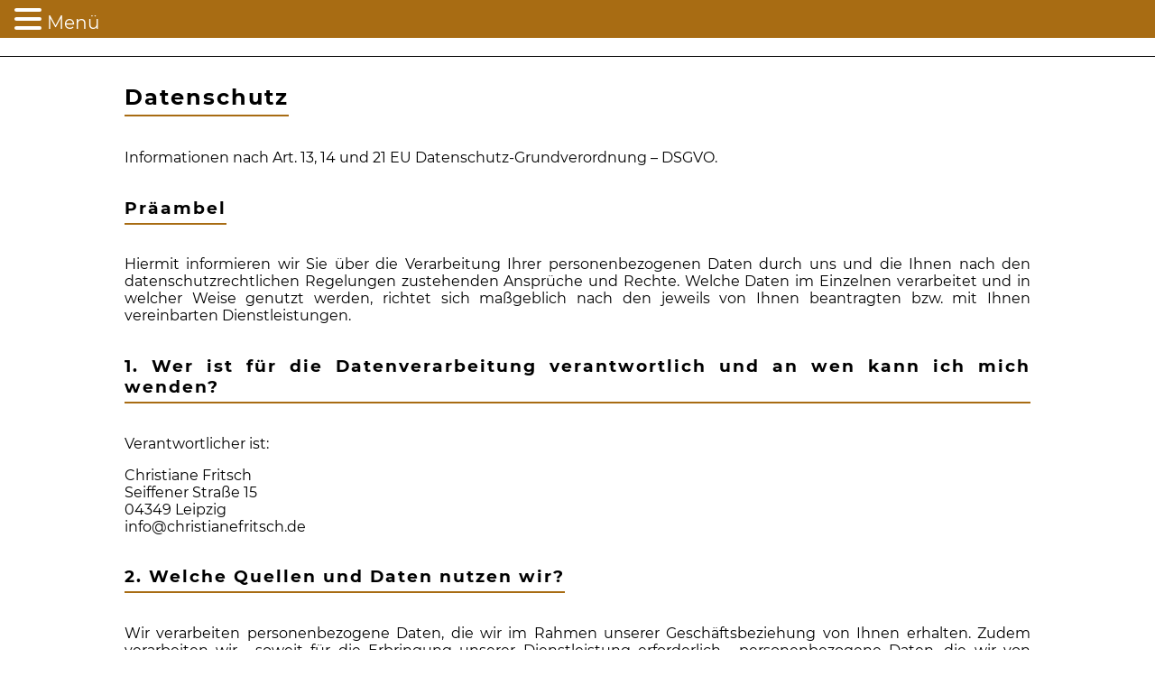

--- FILE ---
content_type: text/html; charset=UTF-8
request_url: https://christianefritsch.de/datenschutz/
body_size: 16436
content:

<!DOCTYPE html>
<html lang="de" class="no-js">
<head>
    <link href="https://christianefritsch.de/wp-content/themes/flexbox_chfd_2019/style.css" rel="stylesheet">
    <link href="https://christianefritsch.de/wp-content/themes/flexbox_chfd_2019/css/fb-grid.css" rel="stylesheet">
    <link href="https://christianefritsch.de/wp-content/themes/flexbox_chfd_2019/css/menu.css" rel="stylesheet">
    <link href="https://christianefritsch.de/wp-content/themes/flexbox_chfd_2019/css/mobil_menu.css" rel="stylesheet">
    <link href="https://christianefritsch.de/wp-content/themes/flexbox_chfd_2019/css/normal_menu.css" rel="stylesheet">
    <link href="https://christianefritsch.de/wp-content/themes/flexbox_chfd_2019/css/fonts.css" rel="stylesheet">

	
	<meta charset="UTF-8">

		<title>Datenschutz &#8211; christianefritsch.de</title>
<meta name='robots' content='max-image-preview:large' />
<link rel="alternate" type="application/rss+xml" title="christianefritsch.de &raquo; Feed" href="https://christianefritsch.de/feed/" />
<link rel="alternate" type="application/rss+xml" title="christianefritsch.de &raquo; Kommentar-Feed" href="https://christianefritsch.de/comments/feed/" />
<link rel="alternate" title="oEmbed (JSON)" type="application/json+oembed" href="https://christianefritsch.de/wp-json/oembed/1.0/embed?url=https%3A%2F%2Fchristianefritsch.de%2Fdatenschutz%2F" />
<link rel="alternate" title="oEmbed (XML)" type="text/xml+oembed" href="https://christianefritsch.de/wp-json/oembed/1.0/embed?url=https%3A%2F%2Fchristianefritsch.de%2Fdatenschutz%2F&#038;format=xml" />
<style id='wp-img-auto-sizes-contain-inline-css' type='text/css'>
img:is([sizes=auto i],[sizes^="auto," i]){contain-intrinsic-size:3000px 1500px}
/*# sourceURL=wp-img-auto-sizes-contain-inline-css */
</style>
<style id='wp-emoji-styles-inline-css' type='text/css'>

	img.wp-smiley, img.emoji {
		display: inline !important;
		border: none !important;
		box-shadow: none !important;
		height: 1em !important;
		width: 1em !important;
		margin: 0 0.07em !important;
		vertical-align: -0.1em !important;
		background: none !important;
		padding: 0 !important;
	}
/*# sourceURL=wp-emoji-styles-inline-css */
</style>
<link rel='stylesheet' id='wp-block-library-css' href='https://christianefritsch.de/wp-content/plugins/gutenberg/build/styles/block-library/style.min.css?ver=22.4.0' type='text/css' media='all' />
<style id='wp-block-heading-inline-css' type='text/css'>
h1:where(.wp-block-heading).has-background,h2:where(.wp-block-heading).has-background,h3:where(.wp-block-heading).has-background,h4:where(.wp-block-heading).has-background,h5:where(.wp-block-heading).has-background,h6:where(.wp-block-heading).has-background{padding:1.25em 2.375em}h1.has-text-align-left[style*=writing-mode]:where([style*=vertical-lr]),h1.has-text-align-right[style*=writing-mode]:where([style*=vertical-rl]),h2.has-text-align-left[style*=writing-mode]:where([style*=vertical-lr]),h2.has-text-align-right[style*=writing-mode]:where([style*=vertical-rl]),h3.has-text-align-left[style*=writing-mode]:where([style*=vertical-lr]),h3.has-text-align-right[style*=writing-mode]:where([style*=vertical-rl]),h4.has-text-align-left[style*=writing-mode]:where([style*=vertical-lr]),h4.has-text-align-right[style*=writing-mode]:where([style*=vertical-rl]),h5.has-text-align-left[style*=writing-mode]:where([style*=vertical-lr]),h5.has-text-align-right[style*=writing-mode]:where([style*=vertical-rl]),h6.has-text-align-left[style*=writing-mode]:where([style*=vertical-lr]),h6.has-text-align-right[style*=writing-mode]:where([style*=vertical-rl]){rotate:180deg}
/*# sourceURL=https://christianefritsch.de/wp-content/plugins/gutenberg/build/styles/block-library/heading/style.min.css */
</style>
<style id='wp-block-list-inline-css' type='text/css'>
ol,ul{box-sizing:border-box}:root :where(.wp-block-list.has-background){padding:1.25em 2.375em}
/*# sourceURL=https://christianefritsch.de/wp-content/plugins/gutenberg/build/styles/block-library/list/style.min.css */
</style>
<style id='wp-block-paragraph-inline-css' type='text/css'>
.is-small-text{font-size:.875em}.is-regular-text{font-size:1em}.is-large-text{font-size:2.25em}.is-larger-text{font-size:3em}.has-drop-cap:not(:focus):first-letter{float:left;font-size:8.4em;font-style:normal;font-weight:100;line-height:.68;margin:.05em .1em 0 0;text-transform:uppercase}body.rtl .has-drop-cap:not(:focus):first-letter{float:none;margin-left:.1em}p.has-drop-cap.has-background{overflow:hidden}:root :where(p.has-background){padding:1.25em 2.375em}:where(p.has-text-color:not(.has-link-color)) a{color:inherit}p.has-text-align-left[style*="writing-mode:vertical-lr"],p.has-text-align-right[style*="writing-mode:vertical-rl"]{rotate:180deg}
/*# sourceURL=https://christianefritsch.de/wp-content/plugins/gutenberg/build/styles/block-library/paragraph/style.min.css */
</style>
<style id='global-styles-inline-css' type='text/css'>
:root{--wp--preset--aspect-ratio--square: 1;--wp--preset--aspect-ratio--4-3: 4/3;--wp--preset--aspect-ratio--3-4: 3/4;--wp--preset--aspect-ratio--3-2: 3/2;--wp--preset--aspect-ratio--2-3: 2/3;--wp--preset--aspect-ratio--16-9: 16/9;--wp--preset--aspect-ratio--9-16: 9/16;--wp--preset--color--black: #000000;--wp--preset--color--cyan-bluish-gray: #abb8c3;--wp--preset--color--white: #ffffff;--wp--preset--color--pale-pink: #f78da7;--wp--preset--color--vivid-red: #cf2e2e;--wp--preset--color--luminous-vivid-orange: #ff6900;--wp--preset--color--luminous-vivid-amber: #fcb900;--wp--preset--color--light-green-cyan: #7bdcb5;--wp--preset--color--vivid-green-cyan: #00d084;--wp--preset--color--pale-cyan-blue: #8ed1fc;--wp--preset--color--vivid-cyan-blue: #0693e3;--wp--preset--color--vivid-purple: #9b51e0;--wp--preset--gradient--vivid-cyan-blue-to-vivid-purple: linear-gradient(135deg,rgb(6,147,227) 0%,rgb(155,81,224) 100%);--wp--preset--gradient--light-green-cyan-to-vivid-green-cyan: linear-gradient(135deg,rgb(122,220,180) 0%,rgb(0,208,130) 100%);--wp--preset--gradient--luminous-vivid-amber-to-luminous-vivid-orange: linear-gradient(135deg,rgb(252,185,0) 0%,rgb(255,105,0) 100%);--wp--preset--gradient--luminous-vivid-orange-to-vivid-red: linear-gradient(135deg,rgb(255,105,0) 0%,rgb(207,46,46) 100%);--wp--preset--gradient--very-light-gray-to-cyan-bluish-gray: linear-gradient(135deg,rgb(238,238,238) 0%,rgb(169,184,195) 100%);--wp--preset--gradient--cool-to-warm-spectrum: linear-gradient(135deg,rgb(74,234,220) 0%,rgb(151,120,209) 20%,rgb(207,42,186) 40%,rgb(238,44,130) 60%,rgb(251,105,98) 80%,rgb(254,248,76) 100%);--wp--preset--gradient--blush-light-purple: linear-gradient(135deg,rgb(255,206,236) 0%,rgb(152,150,240) 100%);--wp--preset--gradient--blush-bordeaux: linear-gradient(135deg,rgb(254,205,165) 0%,rgb(254,45,45) 50%,rgb(107,0,62) 100%);--wp--preset--gradient--luminous-dusk: linear-gradient(135deg,rgb(255,203,112) 0%,rgb(199,81,192) 50%,rgb(65,88,208) 100%);--wp--preset--gradient--pale-ocean: linear-gradient(135deg,rgb(255,245,203) 0%,rgb(182,227,212) 50%,rgb(51,167,181) 100%);--wp--preset--gradient--electric-grass: linear-gradient(135deg,rgb(202,248,128) 0%,rgb(113,206,126) 100%);--wp--preset--gradient--midnight: linear-gradient(135deg,rgb(2,3,129) 0%,rgb(40,116,252) 100%);--wp--preset--font-size--small: 13px;--wp--preset--font-size--medium: 20px;--wp--preset--font-size--large: 36px;--wp--preset--font-size--x-large: 42px;--wp--preset--spacing--20: 0.44rem;--wp--preset--spacing--30: 0.67rem;--wp--preset--spacing--40: 1rem;--wp--preset--spacing--50: 1.5rem;--wp--preset--spacing--60: 2.25rem;--wp--preset--spacing--70: 3.38rem;--wp--preset--spacing--80: 5.06rem;--wp--preset--shadow--natural: 6px 6px 9px rgba(0, 0, 0, 0.2);--wp--preset--shadow--deep: 12px 12px 50px rgba(0, 0, 0, 0.4);--wp--preset--shadow--sharp: 6px 6px 0px rgba(0, 0, 0, 0.2);--wp--preset--shadow--outlined: 6px 6px 0px -3px rgb(255, 255, 255), 6px 6px rgb(0, 0, 0);--wp--preset--shadow--crisp: 6px 6px 0px rgb(0, 0, 0);}:where(body) { margin: 0; }:where(.is-layout-flex){gap: 0.5em;}:where(.is-layout-grid){gap: 0.5em;}body .is-layout-flex{display: flex;}.is-layout-flex{flex-wrap: wrap;align-items: center;}.is-layout-flex > :is(*, div){margin: 0;}body .is-layout-grid{display: grid;}.is-layout-grid > :is(*, div){margin: 0;}body{padding-top: 0px;padding-right: 0px;padding-bottom: 0px;padding-left: 0px;}a:where(:not(.wp-element-button)){text-decoration: underline;}:root :where(.wp-element-button, .wp-block-button__link){background-color: #32373c;border-width: 0;color: #fff;font-family: inherit;font-size: inherit;font-style: inherit;font-weight: inherit;letter-spacing: inherit;line-height: inherit;padding-top: calc(0.667em + 2px);padding-right: calc(1.333em + 2px);padding-bottom: calc(0.667em + 2px);padding-left: calc(1.333em + 2px);text-decoration: none;text-transform: inherit;}.has-black-color{color: var(--wp--preset--color--black) !important;}.has-cyan-bluish-gray-color{color: var(--wp--preset--color--cyan-bluish-gray) !important;}.has-white-color{color: var(--wp--preset--color--white) !important;}.has-pale-pink-color{color: var(--wp--preset--color--pale-pink) !important;}.has-vivid-red-color{color: var(--wp--preset--color--vivid-red) !important;}.has-luminous-vivid-orange-color{color: var(--wp--preset--color--luminous-vivid-orange) !important;}.has-luminous-vivid-amber-color{color: var(--wp--preset--color--luminous-vivid-amber) !important;}.has-light-green-cyan-color{color: var(--wp--preset--color--light-green-cyan) !important;}.has-vivid-green-cyan-color{color: var(--wp--preset--color--vivid-green-cyan) !important;}.has-pale-cyan-blue-color{color: var(--wp--preset--color--pale-cyan-blue) !important;}.has-vivid-cyan-blue-color{color: var(--wp--preset--color--vivid-cyan-blue) !important;}.has-vivid-purple-color{color: var(--wp--preset--color--vivid-purple) !important;}.has-black-background-color{background-color: var(--wp--preset--color--black) !important;}.has-cyan-bluish-gray-background-color{background-color: var(--wp--preset--color--cyan-bluish-gray) !important;}.has-white-background-color{background-color: var(--wp--preset--color--white) !important;}.has-pale-pink-background-color{background-color: var(--wp--preset--color--pale-pink) !important;}.has-vivid-red-background-color{background-color: var(--wp--preset--color--vivid-red) !important;}.has-luminous-vivid-orange-background-color{background-color: var(--wp--preset--color--luminous-vivid-orange) !important;}.has-luminous-vivid-amber-background-color{background-color: var(--wp--preset--color--luminous-vivid-amber) !important;}.has-light-green-cyan-background-color{background-color: var(--wp--preset--color--light-green-cyan) !important;}.has-vivid-green-cyan-background-color{background-color: var(--wp--preset--color--vivid-green-cyan) !important;}.has-pale-cyan-blue-background-color{background-color: var(--wp--preset--color--pale-cyan-blue) !important;}.has-vivid-cyan-blue-background-color{background-color: var(--wp--preset--color--vivid-cyan-blue) !important;}.has-vivid-purple-background-color{background-color: var(--wp--preset--color--vivid-purple) !important;}.has-black-border-color{border-color: var(--wp--preset--color--black) !important;}.has-cyan-bluish-gray-border-color{border-color: var(--wp--preset--color--cyan-bluish-gray) !important;}.has-white-border-color{border-color: var(--wp--preset--color--white) !important;}.has-pale-pink-border-color{border-color: var(--wp--preset--color--pale-pink) !important;}.has-vivid-red-border-color{border-color: var(--wp--preset--color--vivid-red) !important;}.has-luminous-vivid-orange-border-color{border-color: var(--wp--preset--color--luminous-vivid-orange) !important;}.has-luminous-vivid-amber-border-color{border-color: var(--wp--preset--color--luminous-vivid-amber) !important;}.has-light-green-cyan-border-color{border-color: var(--wp--preset--color--light-green-cyan) !important;}.has-vivid-green-cyan-border-color{border-color: var(--wp--preset--color--vivid-green-cyan) !important;}.has-pale-cyan-blue-border-color{border-color: var(--wp--preset--color--pale-cyan-blue) !important;}.has-vivid-cyan-blue-border-color{border-color: var(--wp--preset--color--vivid-cyan-blue) !important;}.has-vivid-purple-border-color{border-color: var(--wp--preset--color--vivid-purple) !important;}.has-vivid-cyan-blue-to-vivid-purple-gradient-background{background: var(--wp--preset--gradient--vivid-cyan-blue-to-vivid-purple) !important;}.has-light-green-cyan-to-vivid-green-cyan-gradient-background{background: var(--wp--preset--gradient--light-green-cyan-to-vivid-green-cyan) !important;}.has-luminous-vivid-amber-to-luminous-vivid-orange-gradient-background{background: var(--wp--preset--gradient--luminous-vivid-amber-to-luminous-vivid-orange) !important;}.has-luminous-vivid-orange-to-vivid-red-gradient-background{background: var(--wp--preset--gradient--luminous-vivid-orange-to-vivid-red) !important;}.has-very-light-gray-to-cyan-bluish-gray-gradient-background{background: var(--wp--preset--gradient--very-light-gray-to-cyan-bluish-gray) !important;}.has-cool-to-warm-spectrum-gradient-background{background: var(--wp--preset--gradient--cool-to-warm-spectrum) !important;}.has-blush-light-purple-gradient-background{background: var(--wp--preset--gradient--blush-light-purple) !important;}.has-blush-bordeaux-gradient-background{background: var(--wp--preset--gradient--blush-bordeaux) !important;}.has-luminous-dusk-gradient-background{background: var(--wp--preset--gradient--luminous-dusk) !important;}.has-pale-ocean-gradient-background{background: var(--wp--preset--gradient--pale-ocean) !important;}.has-electric-grass-gradient-background{background: var(--wp--preset--gradient--electric-grass) !important;}.has-midnight-gradient-background{background: var(--wp--preset--gradient--midnight) !important;}.has-small-font-size{font-size: var(--wp--preset--font-size--small) !important;}.has-medium-font-size{font-size: var(--wp--preset--font-size--medium) !important;}.has-large-font-size{font-size: var(--wp--preset--font-size--large) !important;}.has-x-large-font-size{font-size: var(--wp--preset--font-size--x-large) !important;}
:where(.wp-block-visual-portfolio-loop.is-layout-flex){gap: 1.25em;}:where(.wp-block-visual-portfolio-loop.is-layout-grid){gap: 1.25em;}
/*# sourceURL=global-styles-inline-css */
</style>

<style id='classic-theme-styles-inline-css' type='text/css'>
.wp-block-button__link{background-color:#32373c;border-radius:9999px;box-shadow:none;color:#fff;font-size:1.125em;padding:calc(.667em + 2px) calc(1.333em + 2px);text-decoration:none}.wp-block-file__button{background:#32373c;color:#fff}.wp-block-accordion-heading{margin:0}.wp-block-accordion-heading__toggle{background-color:inherit!important;color:inherit!important}.wp-block-accordion-heading__toggle:not(:focus-visible){outline:none}.wp-block-accordion-heading__toggle:focus,.wp-block-accordion-heading__toggle:hover{background-color:inherit!important;border:none;box-shadow:none;color:inherit;padding:var(--wp--preset--spacing--20,1em) 0;text-decoration:none}.wp-block-accordion-heading__toggle:focus-visible{outline:auto;outline-offset:0}
/*# sourceURL=https://christianefritsch.de/wp-content/plugins/gutenberg/build/styles/block-library/classic.min.css */
</style>
<link rel='stylesheet' id='wpmf-gallery-popup-style-css' href='https://christianefritsch.de/wp-content/plugins/wp-media-folder/assets/css/display-gallery/magnific-popup.css?ver=0.9.9' type='text/css' media='all' />
<link rel='stylesheet' id='contact-form-7-css' href='https://christianefritsch.de/wp-content/plugins/contact-form-7/includes/css/styles.css?ver=6.1.4' type='text/css' media='all' />
<link rel='stylesheet' id='icanwp-background-slider-gallery-css' href='https://christianefritsch.de/wp-content/plugins/icanwp-background-slider-gallery/public/css/icanwp-background-slider-gallery-public.css?ver=1.0.0' type='text/css' media='all' />
<link rel='stylesheet' id='icanwp-background-slider-gallery-public-font-awesome-css-css' href='https://christianefritsch.de/wp-content/plugins/icanwp-background-slider-gallery/public/css/font-awesome.min.css?ver=1.0.0' type='text/css' media='all' />
<link rel='stylesheet' id='hamburger.css-css' href='https://christianefritsch.de/wp-content/plugins/wp-responsive-menu/assets/css/wpr-hamburger.css?ver=3.2.1' type='text/css' media='all' />
<link rel='stylesheet' id='wprmenu.css-css' href='https://christianefritsch.de/wp-content/plugins/wp-responsive-menu/assets/css/wprmenu.css?ver=3.2.1' type='text/css' media='all' />
<style id='wprmenu.css-inline-css' type='text/css'>
@media only screen and ( max-width: 1350px ) {html body div.wprm-wrapper {overflow: scroll;}#wprmenu_bar {background-image: url();background-size: cover ;background-repeat: repeat;}#wprmenu_bar {background-color: #a86c13;}html body div#mg-wprm-wrap .wpr_submit .icon.icon-search {color: #FFFFFF;}#wprmenu_bar .menu_title,#wprmenu_bar .wprmenu_icon_menu,#wprmenu_bar .menu_title a {color: #ffffff;}#wprmenu_bar .menu_title a {font-size: 20px;font-weight: normal;}#mg-wprm-wrap li.menu-item a {font-size: 15px;text-transform: uppercase;font-weight: normal;}#mg-wprm-wrap li.menu-item-has-children ul.sub-menu a {font-size: 15px;text-transform: uppercase;font-weight: normal;}#mg-wprm-wrap li.current-menu-item > a {background: #a87528;}#mg-wprm-wrap li.current-menu-item > a,#mg-wprm-wrap li.current-menu-item span.wprmenu_icon{color: #FFFFFF !important;}#mg-wprm-wrap {background-color: #a86c13;}.cbp-spmenu-push-toright,.cbp-spmenu-push-toright .mm-slideout {left: 100% ;}.cbp-spmenu-push-toleft {left: -100% ;}#mg-wprm-wrap.cbp-spmenu-right,#mg-wprm-wrap.cbp-spmenu-left,#mg-wprm-wrap.cbp-spmenu-right.custom,#mg-wprm-wrap.cbp-spmenu-left.custom,.cbp-spmenu-vertical {width: 100%;max-width: 1350px;}#mg-wprm-wrap ul#wprmenu_menu_ul li.menu-item a,div#mg-wprm-wrap ul li span.wprmenu_icon {color: #FFFFFF;}#mg-wprm-wrap ul#wprmenu_menu_ul li.menu-item:valid ~ a{color: #FFFFFF;}#mg-wprm-wrap ul#wprmenu_menu_ul li.menu-item a:hover {background: #a87528;color: #FFFFFF !important;}div#mg-wprm-wrap ul>li:hover>span.wprmenu_icon {color: #FFFFFF !important;}.wprmenu_bar .hamburger-inner,.wprmenu_bar .hamburger-inner::before,.wprmenu_bar .hamburger-inner::after {background: #FFFFFF;}.wprmenu_bar .hamburger:hover .hamburger-inner,.wprmenu_bar .hamburger:hover .hamburger-inner::before,.wprmenu_bar .hamburger:hover .hamburger-inner::after {background: #FFFFFF;}div.wprmenu_bar div.hamburger{padding-right: 6px !important;}#wprmenu_menu.left {width:100%;left: -100%;right: auto;}#wprmenu_menu.right {width:100%;right: -100%;left: auto;}html body div#wprmenu_bar {height : 42px;}#mg-wprm-wrap.cbp-spmenu-left,#mg-wprm-wrap.cbp-spmenu-right,#mg-widgetmenu-wrap.cbp-spmenu-widget-left,#mg-widgetmenu-wrap.cbp-spmenu-widget-right {top: 42px !important;}.wprmenu_bar .hamburger {float: left;}.wprmenu_bar #custom_menu_icon.hamburger {top: 0px;left: 0px;float: left !important;background-color: #CCCCCC;}.menu{ display: none !important; }.wpr_custom_menu #custom_menu_icon {display: block;}html { padding-top: 42px !important; }#wprmenu_bar,#mg-wprm-wrap { display: block; }div#wpadminbar { position: fixed; }}
/*# sourceURL=wprmenu.css-inline-css */
</style>
<link rel='stylesheet' id='wpr_icons-css' href='https://christianefritsch.de/wp-content/plugins/wp-responsive-menu/inc/assets/icons/wpr-icons.css?ver=3.2.1' type='text/css' media='all' />
<script type="text/javascript" src="https://christianefritsch.de/wp-includes/js/jquery/jquery.min.js?ver=3.7.1" id="jquery-core-js"></script>
<script type="text/javascript" src="https://christianefritsch.de/wp-includes/js/jquery/jquery-migrate.min.js?ver=3.4.1" id="jquery-migrate-js"></script>
<script type="text/javascript" src="https://christianefritsch.de/wp-content/plugins/wp-responsive-menu/assets/js/modernizr.custom.js?ver=3.2.1" id="modernizr-js"></script>
<script type="text/javascript" src="https://christianefritsch.de/wp-content/plugins/wp-responsive-menu/assets/js/touchSwipe.js?ver=3.2.1" id="touchSwipe-js"></script>
<script type="text/javascript" id="wprmenu.js-js-extra">
/* <![CDATA[ */
var wprmenu = {"zooming":"no","from_width":"1350","push_width":"1350","menu_width":"100","parent_click":"yes","swipe":"yes","enable_overlay":"","wprmenuDemoId":""};
//# sourceURL=wprmenu.js-js-extra
/* ]]> */
</script>
<script type="text/javascript" src="https://christianefritsch.de/wp-content/plugins/wp-responsive-menu/assets/js/wprmenu.js?ver=3.2.1" id="wprmenu.js-js"></script>
<link rel="https://api.w.org/" href="https://christianefritsch.de/wp-json/" /><link rel="alternate" title="JSON" type="application/json" href="https://christianefritsch.de/wp-json/wp/v2/pages/1750" /><link rel="EditURI" type="application/rsd+xml" title="RSD" href="https://christianefritsch.de/xmlrpc.php?rsd" />
<meta name="generator" content="WordPress 6.9" />
<link rel="canonical" href="https://christianefritsch.de/datenschutz/" />
<link rel='shortlink' href='https://christianefritsch.de/?p=1750' />
<script type='text/javascript'>
/* <![CDATA[ */
var VPData = {"version":"3.4.1","pro":false,"__":{"couldnt_retrieve_vp":"Couldn't retrieve Visual Portfolio ID.","pswp_close":"Close (Esc)","pswp_share":"Share","pswp_fs":"Toggle fullscreen","pswp_zoom":"Zoom in\/out","pswp_prev":"Previous (arrow left)","pswp_next":"Next (arrow right)","pswp_share_fb":"Share on Facebook","pswp_share_tw":"Tweet","pswp_share_x":"X","pswp_share_pin":"Pin it","pswp_download":"Download","fancybox_close":"Close","fancybox_next":"Next","fancybox_prev":"Previous","fancybox_error":"The requested content cannot be loaded. <br \/> Please try again later.","fancybox_play_start":"Start slideshow","fancybox_play_stop":"Pause slideshow","fancybox_full_screen":"Full screen","fancybox_thumbs":"Thumbnails","fancybox_download":"Download","fancybox_share":"Share","fancybox_zoom":"Zoom"},"settingsPopupGallery":{"enable_on_wordpress_images":false,"vendor":"fancybox","deep_linking":false,"deep_linking_url_to_share_images":false,"show_arrows":true,"show_counter":true,"show_zoom_button":true,"show_fullscreen_button":true,"show_share_button":true,"show_close_button":true,"show_thumbs":true,"show_download_button":false,"show_slideshow":false,"click_to_zoom":true,"restore_focus":true},"screenSizes":[320,576,768,992,1200]};
/* ]]> */
</script>
		<noscript>
			<style type="text/css">
				.vp-portfolio__preloader-wrap{display:none}.vp-portfolio__filter-wrap,.vp-portfolio__items-wrap,.vp-portfolio__pagination-wrap,.vp-portfolio__sort-wrap{opacity:1;visibility:visible}.vp-portfolio__item .vp-portfolio__item-img noscript+img,.vp-portfolio__thumbnails-wrap{display:none}
			</style>
		</noscript>
				<style type="text/css">
			/* If html does not have either class, do not show lazy loaded images. */
			html:not(.vp-lazyload-enabled):not(.js) .vp-lazyload {
				display: none;
			}
		</style>
		<script>
			document.documentElement.classList.add(
				'vp-lazyload-enabled'
			);
		</script>
		
</head>

<body class="wp-singular page-template-default page page-id-1750 wp-theme-flexbox_chfd_2019">
<!--<div class="hintergrund">

</div>-->

<div class="row center position_vordergrund">
	<div class="col col-span-7">
		<div class="row">
			<!--<div class="col col-span-2">
							</div>-->	
			<div class="col col-span-12 menu">
				<nav class="site-navigation menu_oben" role="navigation">
					<ul id="menu-menue-oberhalb" class="nav navbar-nav"><li id="menu-item-1761" class="menu-item menu-item-type-post_type menu-item-object-page menu-item-home menu-item-1761"><a href="https://christianefritsch.de/">Startseite</a></li>
<li id="menu-item-1806" class="menu-item menu-item-type-custom menu-item-object-custom menu-item-1806"><a href="https://christianefritsch.fotograf.de/login">LogIn</a></li>
<li id="menu-item-1763" class="menu-item menu-item-type-post_type menu-item-object-page menu-item-1763"><a href="https://christianefritsch.de/service/">Service</a></li>
<li id="menu-item-25" class="menu-item menu-item-type-post_type menu-item-object-page menu-item-25"><a href="https://christianefritsch.de/kontakt/">Kontakt</a></li>
<li id="menu-item-1762" class="menu-item menu-item-type-post_type menu-item-object-page menu-item-1762"><a href="https://christianefritsch.de/christiane/">Christiane</a></li>
<li id="menu-item-2306" class="menu-item menu-item-type-taxonomy menu-item-object-category menu-item-2306"><a href="https://christianefritsch.de/category/blog/">Blog</a></li>
<li id="menu-item-1902" class="menu-item menu-item-type-post_type menu-item-object-page current-menu-item page_item page-item-1750 current_page_item menu-item-1902"><a href="https://christianefritsch.de/datenschutz/" aria-current="page">Datenschutz</a></li>
<li id="menu-item-1903" class="menu-item menu-item-type-post_type menu-item-object-page menu-item-1903"><a href="https://christianefritsch.de/impressum/">Impressum</a></li>
</ul>				</nav>			
			</div>
		</div>
		<div class="row">

			<div class="col col-span-12 menu">
				<nav class="site-navigation menu_unten" role="navigation">
					<ul id="menu-menue-unterhalb" class="nav navbar-nav"><li id="menu-item-1764" class="menu-item menu-item-type-post_type menu-item-object-page menu-item-1764"><a href="https://christianefritsch.de/kita-schule/">Kita &#038; Schule</a></li>
<li id="menu-item-1766" class="menu-item menu-item-type-post_type menu-item-object-page menu-item-1766"><a href="https://christianefritsch.de/portraits-uebersicht/">Portraits</a></li>
<li id="menu-item-1765" class="menu-item menu-item-type-post_type menu-item-object-page menu-item-1765"><a href="https://christianefritsch.de/hochzeit/">Hochzeit</a></li>
<li id="menu-item-1767" class="menu-item menu-item-type-post_type menu-item-object-page menu-item-1767"><a href="https://christianefritsch.de/unternehmen/">Unternehmen</a></li>
</ul>				</nav>			
			</div>

		</div>
	</div>
</div>	

<div class="row center">
	<div class="col col-span-7 position_vordergrund">
		<div class="row ">  
			<div class="col col-span-12">
									<article id="post-1750" class="post-1750 page type-page status-publish hentry">
						<h1 class="entry-title">Datenschutz</h1>


						<div class="entry-content">
							
<p class="wp-block-paragraph">Informationen nach Art. 13, 14 und 21 EU Datenschutz-Grundverordnung &#8211; DSGVO.</p>



<h3 class="wp-block-heading">Präambel</h3>



<p class="wp-block-paragraph">Hiermit informieren wir Sie über die Verarbeitung Ihrer personenbezogenen Daten durch uns und die Ihnen nach den datenschutzrechtlichen Regelungen zustehenden Ansprüche und Rechte. Welche Daten im Einzelnen verarbeitet und in welcher Weise genutzt werden, richtet sich maßgeblich nach den jeweils von Ihnen beantragten bzw. mit Ihnen vereinbarten Dienstleistungen.</p>



<h3 class="wp-block-heading">1. Wer ist für die Datenverarbeitung verantwortlich und an wen kann ich mich wenden?</h3>



<p class="wp-block-paragraph">Verantwortlicher ist:</p>



<p class="wp-block-paragraph">Christiane Fritsch&nbsp;<br>Seiffener Straße 15&nbsp;<br>04349 Leipzig<br>info@christianefritsch.de</p>



<h3 class="wp-block-heading">2. Welche Quellen und Daten nutzen wir?</h3>



<p class="wp-block-paragraph">Wir verarbeiten personenbezogene Daten, die wir im Rahmen unserer Geschäftsbeziehung von Ihnen erhalten. Zudem verarbeiten wir , soweit für die Erbringung unserer Dienstleistung erforderlich , personenbezogene Daten, die wir von anderen Stellen (z.B. den Einrichtungen in denen wir fotografieren, wie Schulen und Kitas) zulässigerweise (z.B. zur Ausführung von Aufträgen, zur Erfüllung von Verträgen oder aufgrund einer von Ihnen erteilten Einwilligung) erhalten haben. Zum anderen verarbeiten wir personenbezogene Daten, die wir aus öffentlich zugänglichen Quellen (z.B. Schuldnerverzeichnisse, Presse, Medien) zulässigerweise gewonnen haben und verarbeiten dürfen. Relevante personenbezogene Daten sind Personalien und Kontaktdaten (Name, Adresse, Telefonnummer und E-Mail-Adresse). Darüber hinaus können dies auch Auftragsdaten oder Daten aus der Erfüllung unserer vertraglichen Verpflichtungen, wie Werbe- und Vertriebsdaten, Dokumentationsdaten, Daten über Ihre Nutzung von unseren angebotenen Telemedien sowie andere mit den genannten Kategorien vergleichbare Daten sein.</p>



<h3 class="wp-block-heading">3. Wofür verarbeiten wir Ihre Daten (Zweck der Verarbeitung) und auf welcher Rechtsgrundlage?</h3>



<p class="wp-block-paragraph">Wir verarbeiten personenbezogene Daten im Einklang mit den Bestimmungen der Europäischen Datenschutz-Grundverordnung (DSGVO) und dem Bundesdatenschutzgesetz (BDSG).</p>



<h4 class="wp-block-heading">3.1. Zur Erfüllung von vertraglichen Pflichten (Art. 6 Abs. 1 lit. b DSGVO)</h4>



<p class="wp-block-paragraph">Die Verarbeitung personenbezogener Daten erfolgt zur Erbringung der Dienstleistung als Fotograf und dem damit verbundenen Verkauf von gemachten Bildern und deren elektronischer Übermittlung oder Produktion dieser auf Fotoprodukten und Versand an Kunden sowie insbesondere auch zur Durchführung unserer Verträge oder vorvertraglichen Maßnahmen mit Ihnen und der Ausführung Ihrer Aufträge. Die Zwecke der Datenverarbeitung richten sich in erster Linie Pflichten aus dem Kaufvertrag, den Sie mit uns durch Bestellung in unserem Shop eingehen und können unter anderem Erinnerung zu wichtigen Events umfassen. Die weiteren Einzelheiten zum Zweck der Datenverarbeitung können Sie den jeweiligen Geschäftsbedingungen entnehmen.</p>



<h4 class="wp-block-heading">3.2. Im Rahmen der Interessenabwägung (Art. 6 Abs. 1 lit. f DSGVO)</h4>



<p class="wp-block-paragraph">Soweit erforderlich, verarbeiten wir Ihre Daten über die eigentliche Erfüllung des Vertrages hinaus zur Wahrung berechtigter Interessen von uns oder Dritten. Für: &#8211; Werbung oder Markt- und Meinungsforschung, soweit Sie der Nutzung Ihrer Daten nicht widersprochen haben; Geltendmachung rechtlicher Ansprüche und Verteidigung bei rechtlichen Streitigkeiten; Gewährleistung der IT-Sicherheit; Verhinderung und Aufklärung von Straftaten; Maßnahmen zur Geschäftssteuerung und Weiterentwicklung von Dienstleistungen und Produkten.</p>



<p class="wp-block-paragraph">Ebenfalls sammeln wir im Zuge unserer Geschäftsprozesse personenbezogene Daten im Falle, dass Sie uns eine Anfrage über unserer Kontaktformular senden. Diese Daten benötigen wir, um Ihre Anfrage zu bearbeiten. Sobald die Anfrage bearbeitet wurde löschen wir Ihre Daten.</p>



<p class="wp-block-paragraph">Sollten wir auf Veranstaltungen tätig sein, bei denen unsere fotografischen Dienstleistungen zur Bildaufnahme in Anspruch genommen wurden, verarbeiten wir die dort gewonnenen personenbezogenen Daten aufgrund des berechtigten Interesses, den uns erteilten Auftrag auszuführen und diese zum Erwerb anzubieten. Sollte dies der Fall sein, so haben wir während der Veranstaltung auf die Fotografie der anwesenden Personen hingewiesen, ebenso wie auf ein Widerspruchsrecht. Bitte beachten Sie, dass ein Widerspruch erst in der Zukunft wirkt. Alle bis dahin vorgenommenen Verarbeitungen bleiben davon unberührt.</p>



<h4 class="wp-block-heading">3.3. Aufgrund Ihrer Einwilligung (Art. 6 Abs. 1 lit. a DSGVO)</h4>



<p class="wp-block-paragraph">Soweit Sie uns eine Einwilligung zur Verarbeitung von personenbezogenen Daten für bestimmte Zwecke (z. B. Veröffentlichung oder Nutzung von Bildern) erteilt haben, ist die Rechtmäßigkeit dieser Verarbeitung auf Basis Ihrer Einwilligung gegeben. Eine erteilte Einwilligung kann jederzeit mit Wirkung für die Zukunft widerrufen werden. Bitte beachten Sie, dass der Widerruf erst für die Zukunft wirkt. Verarbeitungen, die vor dem Widerruf erfolgt sind, sind davon nicht betroffen.</p>



<h4 class="wp-block-heading">3.4. Aufgrund gesetzlicher Vorgaben (Art. 6 Abs. 1 lit. c DSGVO) oder im öffentlichen Interesse (Art. 6 Abs. 1 lit. e DSGVO)</h4>



<p class="wp-block-paragraph">Ebenfalls verarbeiten wir personenbezogene Daten auf Grundlage von gesetzlichen Vorgaben. So speichern wir z.B. Rechnungsdaten (Name, Anschrift) auf Grundlage der bestehenden Rechtsvorschriften, wie z.B. die Aufbewahrungspflichten, die sich aus dem Handelsgesetzbuch (HGB) und der Abgabenordnung (AO) ergeben.</p>



<h3 class="wp-block-heading">4. Wer bekommt meine Daten?</h3>



<p class="wp-block-paragraph">Im Zuge der Nutzung des Online-Shops erhalten diejenigen Stellen Ihre Daten, die diese zur Erfüllung unserer vertraglichen und gesetzlichen Pflichten brauchen. Auch von uns eingesetzte Auftragsverarbeiter (Art. 28 DSGVO) können zu diesen genannten Zwecken Daten erhalten. Dies sind Unternehmen in den Kategorien IT-Dienstleistungen, Produktion von Fotoprodukten, Logistik, Telekommunikation und Inkasso. Eine Datenweitergabe an Empfänger außerhalb&nbsp;Christiane Fritsch&nbsp;erfolgt nur, wenn gesetzliche Bestimmungen dies gebieten, Sie eingewilligt haben oder wir zur Erteilung einer Auskunft befugt sind. Unter diesen Voraussetzungen können Empfänger personenbezogener Daten z. B. sein: &#8211; öffentliche Stellen und Institutionen (z. B. Aufsichtsbehörden) bei Vorliegen einer gesetzlichen oder behördlichen Verpflichtung. Weitere Datenempfänger können diejenigen Stellen sein, für die Sie uns Ihre Einwilligung zur Datenübermittlung erteilt haben oder Einwilligung befreit haben.</p>



<h3 class="wp-block-heading">5. Wie lange werden meine Daten gespeichert?</h3>



<p class="wp-block-paragraph">Soweit erforderlich, verarbeiten und speichern wir Ihre personenbezogenen Daten soweit es erforderlich ist, um den Pflichten aus unseren Verträgen nachzukommen. Darüber hinaus unterliegen wir verschiedenen Aufbewahrungs- und Dokumentationspflichten, die sich unter anderem aus dem Handelsgesetzbuch (HGB) und der Abgabenordnung (AO) ergeben. Die dort vorgegebenen Fristen zur Aufbewahrung bzw. Dokumentation betragen zwei bis zehn Jahre. Schließlich beurteilt sich die Speicherdauer auch nach den gesetzlichen Verjährungsfristen, die zum Beispiel nach den ßß 195 ff. des Bürgerlichen Gesetzbuches (BGB) in der Regel 3 Jahre, in gewissen Fällen aber auch bis zu dreißig Jahre betragen können.</p>



<h3 class="wp-block-heading">6. Werden Daten in ein Drittland oder an eine internationale Organisation übermittelt?</h3>



<p class="wp-block-paragraph">Eine Datenübermittlung in Drittstaaten (Staaten außerhalb des Europäischen Wirtschaftsraums ,EWR) findet nur statt, soweit dies zur Ausführung der mit Ihnen geschlossenen Verträge erforderlich oder gesetzlich vorgeschrieben ist oder Sie uns Ihre Einwilligung erteilt haben. Über Einzelheiten werden wir Sie, sofern gesetzlich vorgegeben, gesondert informieren.</p>



<h3 class="wp-block-heading">7. Welche Datenschutzrechte haben Sie?</h3>



<p class="wp-block-paragraph">Jede betroffene Person hat das Recht auf Auskunft nach Art. 15 DSGVO, das Recht auf Berichtigung nach Art. 16 DSGVO, das Recht auf Löschung nach Art. 17 DSGVO, das Recht auf Einschränkung der Verarbeitung nach Art. 18 DSGVO sowie das Recht auf Datenübertragbarkeit aus Art. 20 DSGVO. Beim Auskunftsrecht und beim Löschungsrecht gelten die Einschränkungen nach ßß 34 und 35 BDSG. Darüber hinaus besteht ein Beschwerderecht bei einer Datenschutzaufsichtsbehörde (Art. 77 DSGVO).</p>



<h3 class="wp-block-heading">8. Besteht für mich eine Pflicht zur Bereitstellung von Daten?</h3>



<p class="wp-block-paragraph">Im Rahmen unserer Geschäftsbeziehung müssen Sie nur diejenigen personenbezogenen Daten bereitstellen, die für die Begründung, Durchführung und Beendigung einer Geschäftsbeziehung erforderlich sind oder zu deren Erhebung wir gesetzlich verpflichtet sind. Ohne diese Daten werden wir in der Regel den Abschluss des Vertrages oder die Ausführung des Auftrages ablehnen müssen oder einen bestehenden Vertrag nicht mehr durchführen können und ggf. beenden müssen. Weiterhin ist es uns zur Erbringung kostenpflichtiger Leistungen notwendig, zusätzliche Daten zu erfragen, wie die von Ihnen gewünschte Zahlungsart zu verarbeiten.</p>



<h3 class="wp-block-heading">9. Benachrichtigung über wichtige Ereignisse</h3>



<p class="wp-block-paragraph">Bei der Anmeldung zum Bezug unserer Benachrichtigung per E-Mail und /oder SMS werden die von Ihnen angegebenen Daten ausschließlich für diesen Zweck verwendet. Hierzu protokollieren wir Ihre Einwilligung in den Erhalt der Benachrichtigung inklusive Ihrer IP-Adresse. Weitere Daten werden nicht erhoben. Die Daten werden ausschließlich für den Versand von Benachrichtigungen verwendet und werden an Dritte nur zum Zwecke der Auslieferung weitergegeben. Die Einwilligung zur Verarbeitung Ihrer personenbezogener Daten und ihrer Nutzung für den Versand von Benachrichtigungen können Sie jederzeit widerrufen. In jeder Benachrichtigung findet sich dazu ein entsprechender Link, darüber hinaus können Sie jederzeit Widerspruch per Mail an&nbsp;info@chfotodesign.de. Bitte beachten Sie, dass der Widerruf erst für die Zukunft wirkt. Verarbeitungen, die vor dem Widerruf erfolgt sind, sind davon nicht betroffen.</p>



<h3 class="wp-block-heading">10. Funktionen von Drittanbietern</h3>



<h4 class="wp-block-heading">10.1. Cookies</h4>



<h5 class="wp-block-heading">Was sind Cookies?</h5>



<p class="wp-block-paragraph">&#8222;Cookies&#8220; sind Textdateien, die auf Ihrem Computer gespeichert werden und die eine Analyse der Benutzung der Webseite durch Sie ermöglichen.</p>



<h5 class="wp-block-heading">Was genau machen Cookies?</h5>



<p class="wp-block-paragraph">Die durch das Cookie erzeugten Informationen über Ihre Benutzung dieser Webseite werden in der Regel an einen Server übertragen und dort gespeichert. Aufgrund der Aktivierung der IP-Anonymisierung auf einigen Webseiten, wird Ihre IP-Adresse jedoch innerhalb von Mitgliedstaaten der Europäischen Union oder in anderen Vertragsstaaten des Abkommens über den Europäischen Wirtschaftsraum mitunter zuvor gekürzt. Je nach Dienstleister wird eine solche IP-Adresse gekürzt gespeichert.</p>



<h5 class="wp-block-heading">Wozu werden die übertragenen Daten genutzt?</h5>



<p class="wp-block-paragraph">Im Auftrag von&nbsp;Christiane Fritsch&nbsp;wird der Drittanbieter diese Informationen benutzen, um Ihre Nutzung der Webseite auszuwerten, um Reports über die Webseitenaktivitäten zusammenzustellen und um weitere mit der Webseitennutzung und der Internetnutzung verbundene Dienstleistungen gegenüber dem Webseitenbetreiber zu erbringen.</p>



<h5 class="wp-block-heading">Wie kann man Cookies ausschalten?</h5>



<p class="wp-block-paragraph">Sie können die Speicherung der Cookies durch eine entsprechende Einstellung Ihrer Browser-Software verhindern; wir weisen Sie jedoch darauf hin, dass Sie in diesem Fall gegebenenfalls nicht sämtliche Funktionen dieser Webseite vollumfänglich nutzen können. Welche Drittanbieter-Cookies werden verwendet? Wir verwenden auf unserer Website die Cookies folgender Drittanbieter:</p>



<ul class="wp-block-list"><li>Google Analytics (Weitere Informationen unter:&nbsp;<a href="https://support.google.com/analytics/answer/6004245?hl=de" target="_blank" rel="noreferrer noopener">https://support.google.com/analytics/answer/6004245?hl=de</a>)</li><li>Google Adwords (Weitere Informationen unter:&nbsp;<a href="https://policies.google.com/privacy?hl=de" target="_blank" rel="noreferrer noopener">https://policies.google.com/privacy?hl=de</a>)</li><li>New Relic Inc. (Weitere Informationen unter:&nbsp;<a href="https://newrelic.com/termsandconditions/privacy" target="_blank" rel="noreferrer noopener">https://newrelic.com/termsandconditions/privacy</a>)</li><li>fotograf.de (Weitere Informationen unter: Fotografen Online Service GmbH) (<a href="https://www.fotograf.de/datenschutzhinweise/" target="_blank" rel="noreferrer noopener">https://www.fotograf.de/datenschutzhinweise/</a>)</li></ul>



<h4 class="wp-block-heading">10.2. Social Media Plugins</h4>



<p class="wp-block-paragraph">Auf unseren Webseiten werden Social Media Plugins (Links zu Sozialen Medien) der unten aufgeführten Anbieter eingesetzt. Die Plugins können Sie daran erkennen, dass sie mit dem entsprechenden Logo gekennzeichnet sind. Über diese Plugins werden unter Umständen Informationen, zu denen auch personenbezogene Daten gehören können, an den Dienstebetreiber gesendet und ggf. von diesem genutzt. Wir verhindern die unbewusste und ungewollte Erfassung und Übertragung von Daten an den Diensteanbieter durch eine 2-Klick-Lösung. Um ein gewünschtes Social Media Plugin zu aktivieren, muss dieses erst durch Klick auf den entsprechenden Schalter aktiviert werden. Erst durch diese Aktivierung des Plugins wird auch die Erfassung von Informationen und deren Übertragung an den Diensteanbieter ausgelöst. Wir erfassen selbst keine personenbezogenen Daten mittels der Social Media Plugins oder über deren Nutzung. Wir haben keinen Einfluss darauf, welche Daten ein aktiviertes Plugin erfasst und wie diese durch den Anbieter verwendet werden. Derzeit muss davon ausgegangen werden, dass eine direkte Verbindung zu den Diensten des Anbieters ausgebaut wird sowie mindestens die IP-Adresse und gerätebezogene Informationen erfasst und genutzt werden. Ebenfalls besteht die Möglichkeit, dass die Diensteanbieter versuchen, Cookies auf dem verwendeten Rechner zu speichern. Welche konkreten Daten hierbei erfasst und wie diese genutzt werden, entnehmen Sie bitte den Datenschutzhinweisen des jeweiligen Diensteanbieters. Hinweis: Falls Sie zeitgleich bei Facebook angemeldet sind, kann Facebook Sie als Besucher einer bestimmten Seite identifizieren. Wir haben auf unserer Website die Social-Media-Buttons folgender Unternehmen eingebunden:</p>



<ul class="wp-block-list"><li>Facebook Inc. (1601 S. California Ave &#8211; Palo Alto &#8211; CA 94304 &#8211; USA) (Weitere Informationen unter:&nbsp;<a href="https://www.facebook.com/policy.php" target="_blank" rel="noreferrer noopener">https://www.facebook.com/policy.php</a>)</li><li>Twitter Inc. (795 Folsom St. &#8211; Suite 600 &#8211; San Francisco &#8211; CA 94107 &#8211; USA) (Weitere Informationen unter:&nbsp;<a href="https://twitter.com/de/privacy" target="_blank" rel="noreferrer noopener">https://twitter.com/de/privacy</a>)</li><li>Pinterest Europe Ltd. (Palmerston House, 2nd Floor &#8211; Fenian Street &#8211; Dublin 2, Ireland) (Weitere Informationen unter:&nbsp;<a href="https://policy.pinterest.com/de/privacy-policy" target="_blank" rel="noreferrer noopener">https://policy.pinterest.com/de/privacy-policy</a>)</li><li>WhatsApp Ireland Limited (4 Grand Canal Square &#8211; Grand Canal Harbour &#8211; Dublin 2) (Weitere Informationen unter:&nbsp;<a href="https://www.whatsapp.com/legal/?l=de#terms-of-service" target="_blank" rel="noreferrer noopener">https://www.whatsapp.com/legal/?l=de#terms-of-service</a>)</li><li>Google Plus/Google Inc. (1600 Amphitheatre Parkway &#8211; Mountain View &#8211; CA 94043 &#8211; USA) (Weitere Infromationen unter&nbsp;<a href="https://policies.google.com/privacy?hl=de" target="_blank" rel="noreferrer noopener">https://policies.google.com/privacy?hl=de</a>)</li></ul>



<p class="wp-block-paragraph">Stand: 30.05.2018</p>



<h1 class="wp-block-heading">Information über Ihr Widerspruchsrecht</h1>



<p class="wp-block-paragraph">nach Art. 21 DS-GVO</p>



<h3 class="wp-block-heading">1. Allgemeines Widerspruchsrecht</h3>



<p class="wp-block-paragraph">Sie haben das Recht, aus Gründen, die sich aus Ihrer besonderen Situation ergeben, jederzeit gegen die Verarbeitung Sie betreffender personenbezogener Daten, die aufgrund von Art. 6 Abs. 1 lit. f der DSGVO (Datenverarbeitung auf der Grundlage einer Interessenabwägung) erfolgt, Widerspruch einzulegen. Legen Sie Widerspruch ein, werden wir Ihre personenbezogenen Daten nicht mehr verarbeiten, es sei denn, wir können zwingende schutzwürdige Gründe für die Verarbeitung nachweisen, die Ihre Interessen, Rechte und Freiheiten überwiegen oder die Verarbeitung dient der Geltendmachung, Ausübung oder Verteidigung von Rechtsansprüchen.</p>



<h3 class="wp-block-heading">2. Widerspruchsrecht gegen eine Verarbeitung von Daten für Zwecke der Direktwerbung</h3>



<p class="wp-block-paragraph">In Einzelfällen verarbeiten wir Ihre personenbezogenen Daten, um Direktwerbung zu betreiben. Sie haben das Recht, jederzeit Widerspruch gegen die Verarbeitung Sie betreffender personenbezogener Daten zum Zwecke derartiger Werbung einzulegen. Widersprechen Sie der Verarbeitung für Zwecke der Direktwerbung, so werden wir Ihre personenbezogenen Daten nicht mehr für diese Zwecke verarbeiten. Der Widerspruch muss schriftlich per E-Mail an folgenden Ansprechpartner gerichtet sein:</p>



<p class="wp-block-paragraph">Christiane Fritsch</p>



<p class="wp-block-paragraph">info@christianefritsch.de</p>
						</div><!-- .entry-content -->

					
					</article>
					
			</div>  

			
		</div>  

	</div>
</div>  



<div class="row center">
	<div class="col col-span-7 footer position_vordergrund">
		<div class="row rahmen">  
			<div class="col col-span-12">© 2025 christianefritsch.de | <a href="http://www.facebook.com/profile.php?id=100000608198575" target="_blank">Facebook</a> | <a href="https://www.instagram.com/christianefritschfotografie/">Instagram</a></div>

		</div>    
	</div>
</div>   

<script type="speculationrules">
{"prefetch":[{"source":"document","where":{"and":[{"href_matches":"/*"},{"not":{"href_matches":["/wp-*.php","/wp-admin/*","/wp-content/uploads/*","/wp-content/*","/wp-content/plugins/*","/wp-content/themes/flexbox_chfd_2019/*","/*\\?(.+)"]}},{"not":{"selector_matches":"a[rel~=\"nofollow\"]"}},{"not":{"selector_matches":".no-prefetch, .no-prefetch a"}}]},"eagerness":"conservative"}]}
</script>

			<div class="wprm-wrapper">
        
        <!-- Overlay Starts here -->
			         <!-- Overlay Ends here -->
			
			         <div id="wprmenu_bar" class="wprmenu_bar normalslide top">
  <div class="hamburger hamburger--slider">
    <span class="hamburger-box">
      <span class="hamburger-inner"></span>
    </span>
  </div>
  <div class="menu_title">
      <a href="https://christianefritsch.de">
      Menü    </a>
      </div>
</div>			 
			<div class="cbp-spmenu cbp-spmenu-vertical cbp-spmenu-top default " id="mg-wprm-wrap">
				
				
				<ul id="wprmenu_menu_ul">
  
  <li id="menu-item-1816" class="menu-item menu-item-type-post_type menu-item-object-page menu-item-home menu-item-1816"><a href="https://christianefritsch.de/">Startseite</a></li>
<li id="menu-item-1827" class="menu-item menu-item-type-custom menu-item-object-custom menu-item-has-children menu-item-1827"><a>Galerie</a>
<ul class="sub-menu">
	<li id="menu-item-1818" class="menu-item menu-item-type-post_type menu-item-object-page menu-item-1818"><a href="https://christianefritsch.de/kita-schule/">Kita &#038; Schule</a></li>
	<li id="menu-item-1822" class="menu-item menu-item-type-post_type menu-item-object-page menu-item-1822"><a href="https://christianefritsch.de/portraits-uebersicht/">Portraits</a></li>
	<li id="menu-item-1821" class="menu-item menu-item-type-post_type menu-item-object-page menu-item-1821"><a href="https://christianefritsch.de/hochzeit/">Hochzeit</a></li>
	<li id="menu-item-1823" class="menu-item menu-item-type-post_type menu-item-object-page menu-item-1823"><a href="https://christianefritsch.de/unternehmen/">Unternehmen</a></li>
</ul>
</li>
<li id="menu-item-1828" class="menu-item menu-item-type-custom menu-item-object-custom menu-item-has-children menu-item-1828"><a>Infos</a>
<ul class="sub-menu">
	<li id="menu-item-1820" class="menu-item menu-item-type-post_type menu-item-object-page menu-item-1820"><a href="https://christianefritsch.de/christiane/">Christiane</a></li>
	<li id="menu-item-1817" class="menu-item menu-item-type-post_type menu-item-object-page menu-item-1817"><a href="https://christianefritsch.de/service/">Service</a></li>
</ul>
</li>
<li id="menu-item-2307" class="menu-item menu-item-type-taxonomy menu-item-object-category menu-item-2307"><a href="https://christianefritsch.de/category/blog/">Blog</a></li>
<li id="menu-item-1829" class="menu-item menu-item-type-custom menu-item-object-custom menu-item-1829"><a href="https://christianefritsch.fotograf.de/login">LogIn</a></li>
<li id="menu-item-1819" class="menu-item menu-item-type-post_type menu-item-object-page menu-item-1819"><a href="https://christianefritsch.de/kontakt/">Kontakt</a></li>
<li id="menu-item-1824" class="menu-item menu-item-type-post_type menu-item-object-page current-menu-item page_item page-item-1750 current_page_item menu-item-1824"><a href="https://christianefritsch.de/datenschutz/" aria-current="page">Datenschutz</a></li>
<li id="menu-item-1825" class="menu-item menu-item-type-post_type menu-item-object-page menu-item-1825"><a href="https://christianefritsch.de/impressum/">Impressum</a></li>

     
</ul>
				
				</div>
			</div>
			<script type="text/javascript" src="https://christianefritsch.de/wp-includes/js/imagesloaded.min.js?ver=5.0.0" id="imagesloaded-js"></script>
<script type="text/javascript" src="https://christianefritsch.de/wp-includes/js/masonry.min.js?ver=4.2.2" id="masonry-js"></script>
<script type="text/javascript" src="https://christianefritsch.de/wp-includes/js/jquery/jquery.masonry.min.js?ver=3.1.2b" id="jquery-masonry-js"></script>
<script type="text/javascript" src="https://christianefritsch.de/wp-content/plugins/gutenberg/build/scripts/hooks/index.min.js?ver=7496969728ca0f95732d" id="wp-hooks-js"></script>
<script type="text/javascript" src="https://christianefritsch.de/wp-content/plugins/gutenberg/build/scripts/i18n/index.min.js?ver=781d11515ad3d91786ec" id="wp-i18n-js"></script>
<script type="text/javascript" id="wp-i18n-js-after">
/* <![CDATA[ */
wp.i18n.setLocaleData( { 'text direction\u0004ltr': [ 'ltr' ] } );
//# sourceURL=wp-i18n-js-after
/* ]]> */
</script>
<script type="text/javascript" src="https://christianefritsch.de/wp-content/plugins/contact-form-7/includes/swv/js/index.js?ver=6.1.4" id="swv-js"></script>
<script type="text/javascript" id="contact-form-7-js-translations">
/* <![CDATA[ */
( function( domain, translations ) {
	var localeData = translations.locale_data[ domain ] || translations.locale_data.messages;
	localeData[""].domain = domain;
	wp.i18n.setLocaleData( localeData, domain );
} )( "contact-form-7", {"translation-revision-date":"2025-10-26 03:28:49+0000","generator":"GlotPress\/4.0.3","domain":"messages","locale_data":{"messages":{"":{"domain":"messages","plural-forms":"nplurals=2; plural=n != 1;","lang":"de"},"This contact form is placed in the wrong place.":["Dieses Kontaktformular wurde an der falschen Stelle platziert."],"Error:":["Fehler:"]}},"comment":{"reference":"includes\/js\/index.js"}} );
//# sourceURL=contact-form-7-js-translations
/* ]]> */
</script>
<script type="text/javascript" id="contact-form-7-js-before">
/* <![CDATA[ */
var wpcf7 = {
    "api": {
        "root": "https:\/\/christianefritsch.de\/wp-json\/",
        "namespace": "contact-form-7\/v1"
    }
};
//# sourceURL=contact-form-7-js-before
/* ]]> */
</script>
<script type="text/javascript" src="https://christianefritsch.de/wp-content/plugins/contact-form-7/includes/js/index.js?ver=6.1.4" id="contact-form-7-js"></script>
<script type="text/javascript" src="https://christianefritsch.de/wp-content/plugins/visual-portfolio/build/assets/js/pagination-infinite.js?ver=50005113e26cd2b547c0" id="visual-portfolio-pagination-infinite-js"></script>
<script id="wp-emoji-settings" type="application/json">
{"baseUrl":"https://s.w.org/images/core/emoji/17.0.2/72x72/","ext":".png","svgUrl":"https://s.w.org/images/core/emoji/17.0.2/svg/","svgExt":".svg","source":{"concatemoji":"https://christianefritsch.de/wp-includes/js/wp-emoji-release.min.js?ver=6.9"}}
</script>
<script type="module">
/* <![CDATA[ */
/*! This file is auto-generated */
const a=JSON.parse(document.getElementById("wp-emoji-settings").textContent),o=(window._wpemojiSettings=a,"wpEmojiSettingsSupports"),s=["flag","emoji"];function i(e){try{var t={supportTests:e,timestamp:(new Date).valueOf()};sessionStorage.setItem(o,JSON.stringify(t))}catch(e){}}function c(e,t,n){e.clearRect(0,0,e.canvas.width,e.canvas.height),e.fillText(t,0,0);t=new Uint32Array(e.getImageData(0,0,e.canvas.width,e.canvas.height).data);e.clearRect(0,0,e.canvas.width,e.canvas.height),e.fillText(n,0,0);const a=new Uint32Array(e.getImageData(0,0,e.canvas.width,e.canvas.height).data);return t.every((e,t)=>e===a[t])}function p(e,t){e.clearRect(0,0,e.canvas.width,e.canvas.height),e.fillText(t,0,0);var n=e.getImageData(16,16,1,1);for(let e=0;e<n.data.length;e++)if(0!==n.data[e])return!1;return!0}function u(e,t,n,a){switch(t){case"flag":return n(e,"\ud83c\udff3\ufe0f\u200d\u26a7\ufe0f","\ud83c\udff3\ufe0f\u200b\u26a7\ufe0f")?!1:!n(e,"\ud83c\udde8\ud83c\uddf6","\ud83c\udde8\u200b\ud83c\uddf6")&&!n(e,"\ud83c\udff4\udb40\udc67\udb40\udc62\udb40\udc65\udb40\udc6e\udb40\udc67\udb40\udc7f","\ud83c\udff4\u200b\udb40\udc67\u200b\udb40\udc62\u200b\udb40\udc65\u200b\udb40\udc6e\u200b\udb40\udc67\u200b\udb40\udc7f");case"emoji":return!a(e,"\ud83e\u1fac8")}return!1}function f(e,t,n,a){let r;const o=(r="undefined"!=typeof WorkerGlobalScope&&self instanceof WorkerGlobalScope?new OffscreenCanvas(300,150):document.createElement("canvas")).getContext("2d",{willReadFrequently:!0}),s=(o.textBaseline="top",o.font="600 32px Arial",{});return e.forEach(e=>{s[e]=t(o,e,n,a)}),s}function r(e){var t=document.createElement("script");t.src=e,t.defer=!0,document.head.appendChild(t)}a.supports={everything:!0,everythingExceptFlag:!0},new Promise(t=>{let n=function(){try{var e=JSON.parse(sessionStorage.getItem(o));if("object"==typeof e&&"number"==typeof e.timestamp&&(new Date).valueOf()<e.timestamp+604800&&"object"==typeof e.supportTests)return e.supportTests}catch(e){}return null}();if(!n){if("undefined"!=typeof Worker&&"undefined"!=typeof OffscreenCanvas&&"undefined"!=typeof URL&&URL.createObjectURL&&"undefined"!=typeof Blob)try{var e="postMessage("+f.toString()+"("+[JSON.stringify(s),u.toString(),c.toString(),p.toString()].join(",")+"));",a=new Blob([e],{type:"text/javascript"});const r=new Worker(URL.createObjectURL(a),{name:"wpTestEmojiSupports"});return void(r.onmessage=e=>{i(n=e.data),r.terminate(),t(n)})}catch(e){}i(n=f(s,u,c,p))}t(n)}).then(e=>{for(const n in e)a.supports[n]=e[n],a.supports.everything=a.supports.everything&&a.supports[n],"flag"!==n&&(a.supports.everythingExceptFlag=a.supports.everythingExceptFlag&&a.supports[n]);var t;a.supports.everythingExceptFlag=a.supports.everythingExceptFlag&&!a.supports.flag,a.supports.everything||((t=a.source||{}).concatemoji?r(t.concatemoji):t.wpemoji&&t.twemoji&&(r(t.twemoji),r(t.wpemoji)))});
//# sourceURL=https://christianefritsch.de/wp-includes/js/wp-emoji-loader.min.js
/* ]]> */
</script>
</body>
</html>

--- FILE ---
content_type: text/css
request_url: https://christianefritsch.de/wp-content/themes/flexbox_chfd_2019/style.css
body_size: 4457
content:
/*
Theme Name: Flexbox -  christianefritsch.de
Theme URI: https://christianefritsch.de
Author: farbkorrektur.net
Author URI: https://farbkorrektur.net
Description: Theme für inmoza.de auf Basis von flex-box




*/
/*transparenter hintergrund*/

.hintergrund {

	position: fixed;
	height: 100%;
	width: 100%;
}


.footer,.inhalt,.position_vordergrund,.position_vordergrund_start
{
	/*background: rgba(64,64,64,0.3);*/
	/*background: rgba(31,31,31,0.3);*/
	background-color: #fff;

}
/*rahmenbildung
.footer, .inhalt,.grey {
	border-left: 20px solid #C4C6C8;
	border-right: 20px solid #C4C6C8;
	
}
.grey {
	border-top: 1px solid #C4C6C8;
}*/
ul {
	margin:0px;
	padding:0px;
}

html, body {
    margin:0;
    height:100%;
    min-height:100%;
	font-family: 'Montserrat';
	font-style: normal;
	font-weight: 400;
	color:#000;
	/*text-shadow: 2px 2px 5px #000;*/

}
.caption,.envirabox-title-float {
	display: none!important;
}
.logo{
	display:block;
	width: 276px;
}

.position_vordergrund {
/* Permalink - use to edit and share this gradient: http://colorzilla.com/gradient-editor/#d2d2d4+50,959597+100&0.8+0,0.8+100 */
/*background: -moz-linear-gradient(left, rgba(210,210,212,0.8) 0%, rgba(210,210,212,0.8) 50%, rgba(149,149,151,0.8) 100%); /* FF3.6-15 */
/*background: -webkit-linear-gradient(left, rgba(210,210,212,0.8) 0%,rgba(210,210,212,0.8) 50%,rgba(149,149,151,0.8) 100%); /* Chrome10-25,Safari5.1-6 */
/*background: linear-gradient(to right, rgba(210,210,212,0.8) 0%,rgba(210,210,212,0.8) 50%,rgba(149,149,151,0.8) 100%); /* W3C, IE10+, FF16+, Chrome26+, Opera12+, Safari7+ */
/*filter: progid:DXImageTransform.Microsoft.gradient( startColorstr='#ccd2d2d4', endColorstr='#cc959597',GradientType=1 ); /* IE6-9 */
	position: relative;
	margin-top: 10px;
	border-bottom: 1px solid #000;
	padding-bottom: 10px;
}
.position_vordergrund_start{
	position: relative;
	background: rgba(255, 255, 255, 0.5);
	padding-top: 10px;
}
.band {
	border-bottom: 1px solid #fff;

}
a{
	color: #a86c13;
	/*color: #FF8700;*/
	text-decoration:none;
}

article{
	text-align: justify;
	padding-right:10px;
	padding-left:10px;
/*padding entfernen wenn Seitenleiste nicht gebraucht wird*/	
}
article ul {
	padding-left: 30px;
	
}


.footer,.footer_start{
	line-height: 20px;
	font-size:15px;

	/*border-bottom: 1px solid #C4C6C8;*/
	text-align:right;

}
.footer_start{
	line-height: 30px;
	padding-top: 10px;
	border-top: 1px solid #fff;
}
.footer .rahmen
{

	border-bottom: 0px;
}


.footer .row
{
	align-items: center;
}

.footer .letzte 
{
	border-right: none;


}


h1,h2,h3 {
	border-bottom: 2px solid #a86c13;
	display: inline-block;
	padding-bottom: 5px;
	letter-spacing: 2px;
}

#dynamic-to-top {
	left: 250px!important;
}

/*mobiles menü*/
#wprmenu_menu.top {

	position: absolute!important;
	background: rgba(52, 52, 52, 0.7)!important;
}
/*Beitragsseiten*/
figure {
	margin: 0px;
}
figure img {
	max-width: 100%;
	height: auto;

} 
.artikel
{
	/*margin-left: 10px;
	margin-right: 10px;*/
}


/*glaseffekt*/

.glas {
	/*background: inherit;*/
	overflow: hidden;
	z-index: 1;
	position: relative;
	/*background: rgba(255, 255, 255, 0.5)*/
}
.glas::before {
	overflow: hidden;
	/*content: "";*/
	position: absolute;
	z-index: -1;
	background: inherit;
	top: 0; right: 0; bottom: 0; left: 0;
	box-shadow: inset 0 0 3000px rgba(255,255,255,.5);
	-webkit-filter: blur(10px);
	-moz-filter: blur(10px);
	-ms-filter: blur(10px);
	-o-filter: blur(10px);
	filter: blur(10px);
	margin: -20px;	
}
 .bild, .grey {
	/*background:inherit;*/
 }
 
 .verlauf {
	/*background: none!important;*/
 }

/*mobile anpassungen*/
 
@media only screen and (max-width: 1515px)  {
	 
	 
	 .center > .col-span-7{
		flex-basis:80%; 
		 
	 }
	 
}
/*@media only screen and (max-width: 1350px)  {
	 
	 
	 .center > .col-span-7{
		flex-basis:90%; 
		 
	 }
	 
}*/
@media only screen and (max-width: 900px)  {
	 
	 
	 .center > .col-span-7{
		flex-basis:95%; 
		 
	 }
	 
 }
@media only screen and (max-width: 568px)  {
	 
	 
	.center > .col-span-7{
		flex-basis:100%; 
		 
	}
	.seite-rechts {
		border-left: none;
		border-top: 1px solid #fff;
	}
	.verlauf {

		display:none;
	}
	.grey > .glas {
		padding-bottom:5px;
		border-bottom: 10px solid #fff;	
	}
	.grey > .glas > .col-span-3 {
		flex-basis:100%; 
	}
	.logo {
		width: 100%;
	}
 }

--- FILE ---
content_type: text/css
request_url: https://christianefritsch.de/wp-content/themes/flexbox_chfd_2019/css/fb-grid.css
body_size: 1401
content:
.row {

  display: flex;
  flex-direction: row;
  flex-wrap: wrap;
}

.col {
  flex: 1 1 8%;
  box-sizing: border-box;
  vertical-align: middle;
}

/* nested grids */
.row .row, .row.nested {
  flex: 1 1 auto;

}

/* full width grids */
.row.wide-fit {
  margin-left: -10px;
  margin-right: -10px;
}

/* center grids */
.row.center {
  justify-content: center;
}

.center .col {
  flex-grow: 0;
  flex-shrink: 0;
}

/* columns widths */

.col-span-1 {
  flex-basis: 8.33%;
}

.col-span-2 {
  flex-basis: 16.6666%; 
}

.col-span-3 {
  flex-basis: 25%;
}

.col-span-4 {
  flex-basis: 33.3333%;
}

.col-span-5 {
  flex-basis: 41.6666%;
}

.col-span-6 {
  flex-basis: 50%;
}

.col-span-7 {
  flex-basis: 58.3333%;
}

.col-span-8 {
  flex-basis: 66.6666%;
}

.col-span-9 {
  flex-basis: 75%;
}

.col-span-10 {
  flex-basis: 83.3333%;
}

.col-span-11 {
  flex-basis: 91.6666%;
}

.col-span-12 {
  flex-basis: 100%;
}

/* examples */

.fixed-width {
  flex: 0 0 500px;
  background-color: rgba(255,0,0,0.1) !important;
}

@media all and (max-width: 568px) {
  .col-span-1,
  .col-span-2,
  .col-span-3,
  .col-span-4,
  .col-span-5 {
    flex-basis: 50%;
  }

  .col-span-6,
  .col-span-7,
  .col-span-8,
  .col-span-9,
  .col-span-10,
  .col-span-11 {
    flex-basis: 100%;
  }

  .nested .col {
    flex-basis: 100%;
  }
  
}

/* eye candy */



.row {

}
.col {


}

--- FILE ---
content_type: text/css
request_url: https://christianefritsch.de/wp-content/themes/flexbox_chfd_2019/css/menu.css
body_size: 1747
content:
.site-navigation {
	margin: 0;

	z-index: 500;
	font-size: 100%;
	display: block;
	background: transparent;
	clear: both;
	float: left;
	bottom: 0px;
	
}

.site-navigation li {
	display: inline-block;
	position: relative;
	text-align: left;

	transition: background-color .25s ease-in-out;
}


.site-navigation ul ul {
	opacity: 0;
	position: absolute;
	left: -9999px;
	width: 188px;
	z-index: 99999;
	background: rgba(52, 52, 52, 0.5);
	transition: opacity .25s ease-in-out;
	padding-left: 10px;
	padding-right: 10px;
	padding-bottom: 10px;
	padding-top: 5px;


}
.site-navigation li li {
	clear: both;
	width: 100%;
	border-bottom: 1px solid #ddd;
	margin-top:5px;
	margin-bottom:5px;
}

.site-navigation li li:hover {
	background: transparent;

}

.site-navigation ul li:hover > ul {
	opacity: 1;
	left: 0;

}

.site-navigation ul ul li:hover > ul {
	left: 100% !important;
	top: 0;
	}
	
.site-navigation a {
	font-size:15px;
	color:rgba(0, 0, 0);
	padding: 5px 10px 5px 10px;
	letter-spacing:2px;
	display:block;
	/*text-shadow: 2px 2px 5px #878787;*/
	border-top: 2px solid rgba(255, 255, 255, .5);
	text-align: center;
}
.menu_oben a
{
	font-size: 14px;
	line-height:20px;
}
.menu_unten a
{
	font-size: 18px;
	line-height:20px;

}
.menu_uebersicht a
{
	font-size: 13px;
	line-height:20px;
}
.menu_uebersicht
{
	margin-top: 10px;
}


.site-navigation a:hover{
	color: #a86c13;
	background-color:#fff;
	/*text-shadow: 2px 2px 5px #878787;*/
	border-top: 2px solid #a86c13;
}
.site-navigation .current-menu-item a{
	/*background-color: #fff;*/
	color: #a86c13;
	/*text-shadow: 2px 2px 5px #878787;*/
	border-top: 2px solid #a86c13;
	font-weight: bold;
}
	
.site-navigation ul ul li a {
	line-height: 20px;
	color:#fff;
}

--- FILE ---
content_type: text/css
request_url: https://christianefritsch.de/wp-content/themes/flexbox_chfd_2019/css/mobil_menu.css
body_size: 277
content:

.cbp-spmenu-push #mg-wprm-wrap.cbp-spmenu-top {
		position:fixed!important;
	
}
.cbp-spmenu {
	height: auto!important;
}
	


#mg-wprm-wrap {
	background-color: rgba(11,11,11,0.8)!important;
	
}

#mg-wprm-wrap ul#wprmenu_menu_ul li.menu-item a:hover, #mg-wprm-wrap li.current-menu-item > a {
	
		background-color: rgba(200,200,200,0.8)!important;
	
}


--- FILE ---
content_type: text/css
request_url: https://christianefritsch.de/wp-content/themes/flexbox_chfd_2019/css/normal_menu.css
body_size: -49
content:
.site-navigation a {
	text-shadow: none;

}

--- FILE ---
content_type: text/css
request_url: https://christianefritsch.de/wp-content/themes/flexbox_chfd_2019/css/fonts.css
body_size: 3022
content:
/* montserrat-regular - latin */
@font-face {
  font-family: 'Montserrat';
  font-style: normal;
  font-weight: 400;
  src: url('../fonts/montserrat-v12-latin-regular.eot'); /* IE9 Compat Modes */
  src: local('Montserrat Regular'), local('Montserrat-Regular'),
       url('../fonts/montserrat-v12-latin-regular.eot?#iefix') format('embedded-opentype'), /* IE6-IE8 */
       url('../fonts/montserrat-v12-latin-regular.woff2') format('woff2'), /* Super Modern Browsers */
       url('../fonts/montserrat-v12-latin-regular.woff') format('woff'), /* Modern Browsers */
       url('../fonts/montserrat-v12-latin-regular.ttf') format('truetype'), /* Safari, Android, iOS */
       url('../fonts/montserrat-v12-latin-regular.svg#Montserrat') format('svg'); /* Legacy iOS */
}
/* montserrat-italic - latin */
@font-face {
  font-family: 'Montserrat';
  font-style: italic;
  font-weight: 400;
  src: url('../fonts/montserrat-v12-latin-italic.eot'); /* IE9 Compat Modes */
  src: local('Montserrat Italic'), local('Montserrat-Italic'),
       url('../fonts/montserrat-v12-latin-italic.eot?#iefix') format('embedded-opentype'), /* IE6-IE8 */
       url('../fonts/montserrat-v12-latin-italic.woff2') format('woff2'), /* Super Modern Browsers */
       url('../fonts/montserrat-v12-latin-italic.woff') format('woff'), /* Modern Browsers */
       url('../fonts/montserrat-v12-latin-italic.ttf') format('truetype'), /* Safari, Android, iOS */
       url('../fonts/montserrat-v12-latin-italic.svg#Montserrat') format('svg'); /* Legacy iOS */
}
/* montserrat-700 - latin */
@font-face {
  font-family: 'Montserrat';
  font-style: normal;
  font-weight: 700;
  src: url('../fonts/montserrat-v12-latin-700.eot'); /* IE9 Compat Modes */
  src: local('Montserrat Bold'), local('Montserrat-Bold'),
       url('../fonts/montserrat-v12-latin-700.eot?#iefix') format('embedded-opentype'), /* IE6-IE8 */
       url('../fonts/montserrat-v12-latin-700.woff2') format('woff2'), /* Super Modern Browsers */
       url('../fonts/montserrat-v12-latin-700.woff') format('woff'), /* Modern Browsers */
       url('../fonts/montserrat-v12-latin-700.ttf') format('truetype'), /* Safari, Android, iOS */
       url('../fonts/montserrat-v12-latin-700.svg#Montserrat') format('svg'); /* Legacy iOS */
}
/* montserrat-700italic - latin */
@font-face {
  font-family: 'Montserrat';
  font-style: italic;
  font-weight: 700;
  src: url('../fonts/montserrat-v12-latin-700italic.eot'); /* IE9 Compat Modes */
  src: local('Montserrat Bold Italic'), local('Montserrat-BoldItalic'),
       url('../fonts/montserrat-v12-latin-700italic.eot?#iefix') format('embedded-opentype'), /* IE6-IE8 */
       url('../fonts/montserrat-v12-latin-700italic.woff2') format('woff2'), /* Super Modern Browsers */
       url('../fonts/montserrat-v12-latin-700italic.woff') format('woff'), /* Modern Browsers */
       url('../fonts/montserrat-v12-latin-700italic.ttf') format('truetype'), /* Safari, Android, iOS */
       url('../fonts/montserrat-v12-latin-700italic.svg#Montserrat') format('svg'); /* Legacy iOS */
}